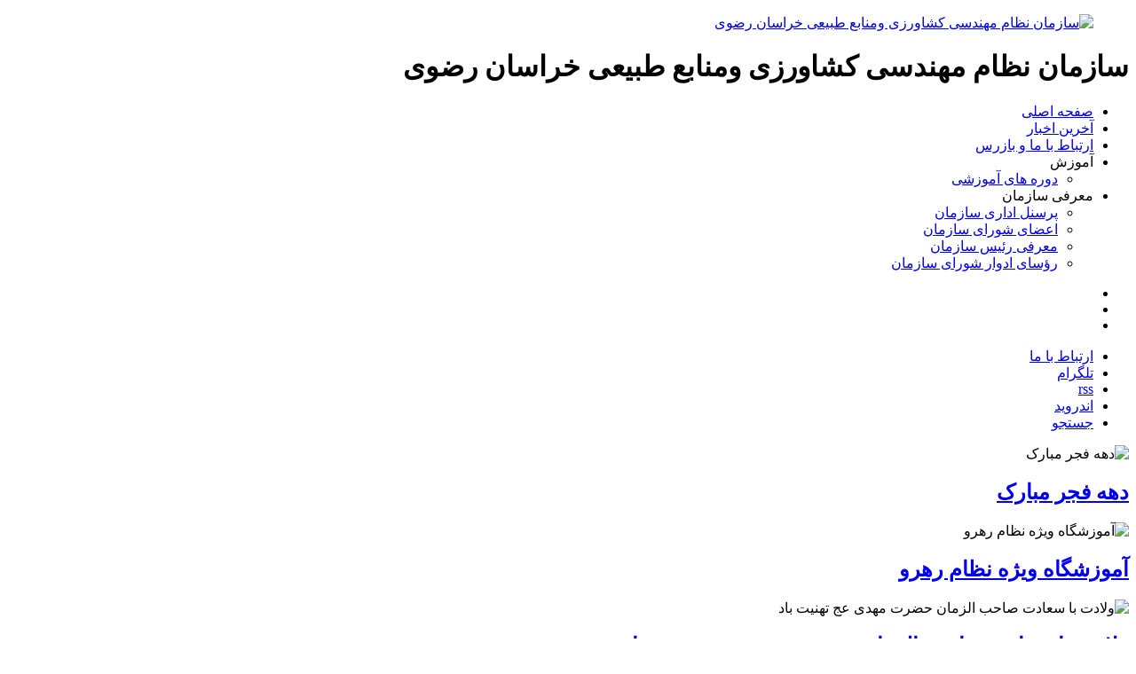

--- FILE ---
content_type: text/html; charset=utf-8
request_url: http://www.agriengkh.ir/
body_size: 35615
content:

<!doctype html>
<html lang="FA" dir="rtl" itemscope itemtype="http://schema.org/Store">
<head>
 <meta charset="UTF-8" /> <meta name="Keywords" content="نظام مهندسی کشاورزی خراسان رضوی،نظام مهندسی،جهادکشاورزی،جهاد کشاورزی خراسان رضوی، نظام مهندسی جهاد کشاورزی منابع طبیعی،نظام مهندسی کشاورزی مشهد،نظام مهندسی کشاورزی خراسان،مشهد،کشاورزی،منابع طبیعی" /> <meta name="Description" content="نظام مهندسی کشاورزی خراسان رضوی،نظام مهندسی،جهادکشاورزی،جهاد کشاورزی خراسان رضوی، نظام مهندسی کشاورزی منابع طبیعی،نظام مهندسی کشاورزی،نظام مهندسی کشاورزی مشهد،نظام مهندسی کشاورزی خراسان،مشهد،کشاورزی،منابع طبیعی" /> <meta http-equiv="Content-Type" content="text/html; charset=UTF-8" /> <meta name="generator" content="Intech" /> <meta name="author" content="" /> <title>سازمان نظام مهندسی کشاورزی ومنابع طبیعی خراسان رضوی</title>
<meta charset="UTF-8" />
<meta itemprop="name" id="itempropName" content="سازمان نظام مهندسی کشاورزی ومنابع طبیعی خراسان رضوی" /><meta itemprop="description" id="itempropDesc" content="نظام مهندسی کشاورزی خراسان رضوی،نظام مهندسی،جهادکشاورزی،جهاد کشاورزی خراسان رضوی، نظام مهندسی کشاورزی منابع طبیعی،نظام مهندسی کشاورزی،نظام مهندسی کشاورزی مشهد،نظام مهندسی کشاورزی خراسان،مشهد،کشاورزی،منابع طبیعی" /><meta itemprop="image" id="itempropImage" content="http://www.agriengkh.ir/images/Logo_100.jpg" />
 <!-- Global site tag (gtag.js) - Google Analytics --> <script async src='https://www.googletagmanager.com/gtag/js?id=UA-41664242-1'></script> <script> window.dataLayer = window.dataLayer || []; function gtag(){dataLayer.push(arguments);} gtag('js', new Date()); gtag('config', 'UA-41664242-1'); </script> <script> var cph = 'ctl00_ContentPlaceHolder1'; function $_(sel) { return $(sel.replace('#', '#' + cph + '_')); } function gId(id) { var a = gel(id); a = (a ? a : gel(cph + '_' + id)); return a; } </script>
 <link rel="shortcut icon" href="http://www.agriengkh.ir/Images/favicon.ico?t=1" type="image/x-icon" />
<meta name="viewport" content="width=device-width, initial-scale=1.0">
    <meta name="viewport" content="width=device-width, initial-scale=1.0"> <link href="http://www.agriengkh.ir/images/templates/share/plugins/bootstrap/bootstrap.min.css" rel="stylesheet" type="text/css"> <link href="http://www.agriengkh.ir/images/templates/share/plugins/fancyBox/jquery.fancybox.css" rel="stylesheet" type="text/css"> <link href="http://www.agriengkh.ir/images/templates/share/plugins/bootstrap/font-awesome/css/font-awesome.min.css" rel="stylesheet" type="text/css"> <link href="http://www.agriengkh.ir/images/templates/share/plugins/bootstrap/bootstrap-rtl.min.css" rel="stylesheet"> <link href="http://www.agriengkh.ir/images/templates/share/styles/style.css?v=1" rel="stylesheet" type="text/css">
</head>
<body>
     <header class="p-h ali-top-fix"> <div class="container p-h-con"> <div class="row"> <!-- tika: {block:11626,mid:16734,type:MakeLogoHeader,glob:Module,method:MakeLogoHeader} /--> <div class='header-logo'> <figure class='header-figure'><a href='http://www.agriengkh.ir/'><img src='http://www.agriengkh.ir/images/templates/share/images/logo.png' alt='سازمان نظام مهندسی کشاورزی ومنابع طبیعی خراسان رضوی' class='header-img' /></a></figure> <h1 class='h1'>سازمان نظام مهندسی کشاورزی ومنابع طبیعی خراسان رضوی</h1> </div><!--/ tika-end {block:11626} /--> <div class="right-menu-top"> <div class='bottom-menu-tr'> <nav class='topmenu asli-menu'> <!-- tika: {block:11627,mid:3541,type:ShowMenu,glob:Module,method:MakeMainMenu} /--> <ul id='navigation'> <li class='current-menu-item'> <a href='http://www.agriengkh.ir/' class='one-menu'> صفحه اصلی </a> </li><li><a class='one-menu' href='http://www.agriengkh.ir/News' target=''>آخرین اخبار</a> </li><li><a class='one-menu' href='http://www.agriengkh.ir/Cmd' target=''>ارتباط با ما و بازرس</a> </li><li><span class='mainspan'><i class='fa fa-angle-down' aria-hidden='true'></i>آموزش</span> <ul class='main-u'><li><a href='http://www.agriengkh.ir/Articles/دوره-های-آموزشی-9691.html' target=''>دوره های آموزشی</a> </li> </ul> </li><li><span class='mainspan'><i class='fa fa-angle-down' aria-hidden='true'></i>معرفی سازمان </span> <ul class='main-u'><li><a href='http://www.agriengkh.ir/Introducing/پرسنل-اداری-سازمان-9689.html' target=''>پرسنل اداری سازمان</a> </li><li><a href='http://www.agriengkh.ir/Introducing/اعضای-شورای-سازمان-9690.html' target=''>اعضای شورای سازمان</a> </li><li><a href='http://www.agriengkh.ir/Introducing/معرفی-رئیس-سازمان-10988.html' target=''>معرفی رئیس سازمان</a> </li><li><a href='http://www.agriengkh.ir/' target=''>رؤسای ادوار شورای سازمان</a> </li> </ul> </li> </ul><!--/ tika-end {block:11627} /--> </nav> </div> </div> <div class="header-social"> <ul class="icon-social"> <!-- tika: {block:11628,mid:1388,type:TopLoginBox,glob:Module,method:GetTopLoginBox} /--> <li class='visible-xs d-block d-md-none'><a href='http://www.agriengkh.ir/signUp' id='signUp'><i class='fa fa-user'></i></a></li> <li class='visible-xs d-block d-md-none'><a href='http://www.agriengkh.ir/login' class='showlogin-btn' id='topicon-login'><i class='fa fa-sign-in'></i></a></li> <!--/ tika-end {block:11628} /--><!-- tika: {block:11640,mid:1312,type:LoginBox,glob:Module,method:GetLoginBox} /--> <div id='loginBoxArea'> <div id='loginBox' style='display: none; width: 350px; padding-right: 5px;'> <div class='lightBoxTitle'>ورود به حساب کاربری:</div> <form method='post' id='top-frmLogin' action='http://www.agriengkh.ir/login'> <input type='hidden' name='refer' value='/' /> <div class='form-group group'> <label for='top-username'>نام کاربری</label> <input type='text' class='form-control ltr' name='LoginName' id='top-username' placeholder='نام کاربری' required> </div> <div class='form-group group'> <label for='top-password'>رمز عبور</label> <input type='text' class='form-control ltr' name='LoginPass' id='top-password' placeholder='رمز عبور' required> </div> <span class='span'> <label> <input type='checkbox' name='RememberMe' value='1' style='width: auto;' /> &nbsp;مرا به خاطر بسپار </label> </span> <p style='text-align: left; padding-left: 12px;'> <input class='btn btn-success' type='button' id='btnLogin' onclick='topLogin()' value='ورود' /> </p> <hr /> <p style='margin: 10px 5px;'><a href='http://www.agriengkh.ir/forgotPass'>رمز عبور خود را فراموش کرده ام</a></p> </form> </div> </div><!--/ tika-end {block:11640} /--> <li class="visible-sm visible-xs"> <div class="menu-asli-small"> <div id="menu-button"> <div> <span></span> <span></span> <span></span> </div> </div> </div> </li> </ul> </div> </div> </div> </header> <div class="container"> 
    	<div class='content-navbar'> <div class='container'> <div class='topiconbtn-box-1'> <ul class='icon-social'> <li><a class='icon-a-contact' href='http://www.agriengkh.ir/cmd'>ارتباط با ما</a></li> <li><a class='icon-a-tg' href='https://t.me/joinchat/AAAAADwgf0f8TZC0hPR0hw' target='_blank'>تلگرام</a></li> <li><a class='icon-a-rss' href='http://www.agriengkh.ir/rss/News' target='_blank'>rss</a></li> <li><a class='icon-a-android' href='http://www.agriengkh.ir/GetFile?apk=1' target=''>اندروید</a></li> <li><a class='icon-a-search' href='javascript:showSearch()' target=''>جستجو</a></li> </ul> </div> </div> </div> <!-- tika: {block:11629,mid:9628,type:Maketopslider,glob:Module,method:Maketopslider} /--> <div class='con-slider'> <div class='swiper-container row' id='swiper01'> <div class='swiper-wrapper'> <div class='swiper-slide'> <img src='http://www.agriengkh.ir/images/link/images/topslider/13788/main.jpg?_t=0' alt='دهه فجر مبارک' title='دهه فجر مبارک' class='w-100 home-img-slider' /> <div class='desc-slide'> <h2 class='h2-s'> <a href='http://www.agriengkh.ir/' target='_self' target='_self' class='a-slide'>دهه فجر مبارک</a> </h2> <p class='p-slide'></p> </div> </div> <div class='swiper-slide'> <img src='http://www.agriengkh.ir/images/link/images/topslider/14835/main.jpg?_t=639055523198369688' alt='آموزشگاه ویژه نظام رهرو' title='آموزشگاه ویژه نظام رهرو' class='w-100 home-img-slider' /> <div class='desc-slide'> <h2 class='h2-s'> <a href='https://www.agriengkh.ir/Advertise/آموزشگاه-گواهینامه-رانندگی-پایه-ویژه-نظام-رهرو-10984.html' target='_blank' target='_blank' class='a-slide'>آموزشگاه ویژه نظام رهرو</a> </h2> <p class='p-slide'></p> </div> </div> <div class='swiper-slide'> <img src='http://www.agriengkh.ir/images/link/images/topslider/13794/main.jpg?_t=638443079696148485' alt='ولادت با سعادت صاحب الزمان حضرت مهدی عج تهنیت باد' title='ولادت با سعادت صاحب الزمان حضرت مهدی عج تهنیت باد' class='w-100 home-img-slider' /> <div class='desc-slide'> <h2 class='h2-s'> <a href='http://www.agriengkh.ir/' target='_self' target='_self' class='a-slide'>ولادت با سعادت صاحب الزمان حضرت مهدی عج تهنیت باد</a> </h2> <p class='p-slide'></p> </div> </div> <div class='swiper-slide'> <img src='http://www.agriengkh.ir/images/link/images/topslider/13829/main.jpg?_t=0' alt='ابلاغ تعرفه های ارایه خدمات فنی و مهندسی بخش کشاورزی توسط بخش غیردولتی برای سال1404' title='ابلاغ تعرفه های ارایه خدمات فنی و مهندسی بخش کشاورزی توسط بخش غیردولتی برای سال1404' class='w-100 home-img-slider' /> <div class='desc-slide'> <h2 class='h2-s'> <a href='https://agrieng.org/slideshow/item/2665-ip0196' target='_self' target='_self' class='a-slide'>ابلاغ تعرفه های ارایه خدمات فنی و مهندسی بخش کشاورزی توسط بخش غیردولتی برای سال1404</a> </h2> <p class='p-slide'></p> </div> </div> <div class='swiper-slide'> <img src='http://www.agriengkh.ir/images/link/images/topslider/13758/main.jpg?_t=638058251241418111' alt='دوره های آموزشی' title='دوره های آموزشی' class='w-100 home-img-slider' /> <div class='desc-slide'> <h2 class='h2-s'> <a href='http://www.agriengkh.ir/' target='_self' target='_self' class='a-slide'>دوره های آموزشی</a> </h2> <p class='p-slide'></p> </div> </div> </div> </div> <div class='swiper-pagination'></div> <div class='swiper-button-next'><i class='fa fa-angle-right' aria-hidden='true'></i></div> <div class='swiper-button-prev'><i class='fa fa-angle-left' aria-hidden='true'></i></div> </div><!--/ tika-end {block:11629} /--> <!-- tika: {block:11630,mid:9629,type:MakeLinkHome,glob:Module,method:MakeLinkHome} /--> <div class='box'> <div class='container'> <ul class='row'> <li class='col-xs-12 col-sm-4 box-li'> <div class='box-main'> <a href='https://agriengkh.ir/Contents/' target='_self' class='main-l'> <figure class='box-figure'> <img src='http://www.agriengkh.ir/images/link/images/LinkHome/13746/thumb.png' alt='دوره های آموزشی' /> </figure> <div class='box-txt'> <h3 class='box-h2 box-link'> دوره های آموزشی</h3> <p class='box-p'></p> </div> </a> </div> </li> <li class='col-xs-12 col-sm-4 box-li'> <div class='box-main'> <a href='http://sanka.agrieng.org' target='_self' class='main-l'> <figure class='box-figure'> <img src='http://www.agriengkh.ir/images/link/images/LinkHome/13744/thumb.png' alt='ثبت نام و تمدید عضویت اینترنتی' /> </figure> <div class='box-txt'> <h3 class='box-h2 box-link'> ثبت نام و تمدید عضویت اینترنتی</h3> <p class='box-p'></p> </div> </a> </div> </li> <li class='col-xs-12 col-sm-4 box-li'> <div class='box-main'> <a href='https://agrieng.org/information' target='_self' class='main-l'> <figure class='box-figure'> <img src='http://www.agriengkh.ir/images/link/images/LinkHome/13745/thumb.png' alt='پایگاه اطلاعات فنی و مهندسی سازمان نظام مهندسی کشاورزی و منابع طبیعی' /> </figure> <div class='box-txt'> <h3 class='box-h2 box-link'> پایگاه اطلاعات فنی و مهندسی سازمان نظام مهندسی کشاورزی و منابع طبیعی</h3> <p class='box-p'></p> </div> </a> </div> </li> </ul> </div> </div><!--/ tika-end {block:11630} /--> <div class="news-area"> <div class="container"> <div class="row"> <div class="col-xs-12 news-box tab-right"> <section class="tabs-widget"> <ul class="nav nav-tabs "> <li class="active tab-li"><a data-id="tab1" href="#tab1" data-toggle="tab"><i class="fa fa-globe"></i>آخرین اخبار</a></li> <li class="tab-li"><a data-id="tab2" href="#tab2" data-toggle="tab"><i class="fa fa-rss"></i>بازتاب اخبار</a></li> </ul> <div class="tab-content"> <div class="tab-pane active col-xs-12 " id="tab1"> <!-- tika: {block:11631,mid:1413,type:LatestNews,glob:Module,method:GetLatestNews} /--> <div class='swiper-container row' id='swiper02'> <div class='swiper-wrapper'> <div class='swiper-slide'> <div class='sl-news col-xs-12 col-sm-6' style=' margin-bottom: 20px;'> <a href='http://www.agriengkh.ir/News/بازدید-رئیس-سازمان-از-بیست-و-یکمین-نمایشگاه-کشاورزی-مشهد-10992.html'> <figure class='news-box-fig'> <img class='news-box-img' src='http://www.agriengkh.ir/images/advcnt/images/News/10992/thumb.png' alt='بازدید رئیس سازمان از بیست و یکمین نمایشگاه کشاورزی مشهد'/> </figure> <div class='news-box-text'> <span class='news-box-date'>1404/11/08</span> <h3 class='news-box-h2 news-box-link'>بازدید رئیس سازمان از بیست و یکمین نمایشگاه کشاورزی مشهد</h3> <p class='news-box-p'></p> </div> </a> </div> <div class='sl-news col-xs-12 col-sm-6' style=' margin-bottom: 20px;'> <a href='http://www.agriengkh.ir/News/امضای-تفاهم-نامه-سه-جانبه-همکاری-در-خصوص-کنترل-کیفی-خوراک-دام-و-طیور-استان-10993.html'> <figure class='news-box-fig'> <img class='news-box-img' src='http://www.agriengkh.ir/images/advcnt/images/News/10993/thumb.png' alt='امضای تفاهم نامه سه جانبه همکاری در خصوص کنترل کیفی خوراک دام و طیور استان'/> </figure> <div class='news-box-text'> <span class='news-box-date'>1404/11/06</span> <h3 class='news-box-h2 news-box-link'>امضای تفاهم نامه سه جانبه همکاری در خصوص کنترل کیفی خوراک دام و طیور استان</h3> <p class='news-box-p'></p> </div> </a> </div> <div class='sl-news col-xs-12 col-sm-6' style=' margin-bottom: 20px;'> <a href='http://www.agriengkh.ir/News/مجموعه-قوانین،-آیین-نامه-ها،-ضوابط-و-دستورالعمل-های-سازمان-10991.html'> <figure class='news-box-fig'> <img class='news-box-img' src='http://www.agriengkh.ir/images/advcnt/images/News/10991/thumb.png' alt='مجموعه قوانین، آیین نامه ها، ضوابط و دستورالعمل های سازمان'/> </figure> <div class='news-box-text'> <span class='news-box-date'>1404/10/23</span> <h3 class='news-box-h2 news-box-link'>مجموعه قوانین، آیین نامه ها، ضوابط و دستورالعمل های سازمان</h3> <p class='news-box-p'></p> </div> </a> </div> <div class='sl-news col-xs-12 col-sm-6' style=' margin-bottom: 20px;'> <a href='http://www.agriengkh.ir/News/منشور-تحول-روابط-عمومی-سازمان-نظام-مهندسی-کشاورزی-و-منابع-طبیعی-جمهوری-اسلامی-ایران-10990.html'> <figure class='news-box-fig'> <img class='news-box-img' src='http://www.agriengkh.ir/images/advcnt/images/News/10990/thumb.png' alt='منشور تحول روابط عمومی سازمان نظام مهندسی کشاورزی و منابع طبیعی جمهوری اسلامی ایران'/> </figure> <div class='news-box-text'> <span class='news-box-date'>1404/10/23</span> <h3 class='news-box-h2 news-box-link'>منشور تحول روابط عمومی سازمان نظام مهندسی کشاورزی و منابع طبیعی جمهوری اسلامی ایران</h3> <p class='news-box-p'>ابلاغ سند راهبردی روابط عمومی سازمان نظام مهندسی کشاورزی و منابع طبیعی</p> </div> </a> </div> <div class='sl-news col-xs-12 col-sm-6' style=' margin-bottom: 20px;'> <a href='http://www.agriengkh.ir/News/برگزاری-آیین-رونمایی-استعلام-پروانه-اشتغال-مهندسان-کشاورزی-در-برگزاری-مناقصات-سامانه-ستاد-10989.html'> <figure class='news-box-fig'> <img class='news-box-img' src='http://www.agriengkh.ir/images/advcnt/images/News/10989/thumb.png' alt='برگزاری آیین رونمایی استعلام پروانه اشتغال مهندسان کشاورزی در برگزاری مناقصات سامانه ستاد'/> </figure> <div class='news-box-text'> <span class='news-box-date'>1404/10/23</span> <h3 class='news-box-h2 news-box-link'>برگزاری آیین رونمایی استعلام پروانه اشتغال مهندسان کشاورزی در برگزاری مناقصات سامانه ستاد</h3> <p class='news-box-p'>مراسم رونمایی از استعلام پروانه اشتغال سازمان نظام مهندسی کشاورزی و منابع طبیعی در برگزاری مناقصات در بستر سامانه تدارکات الکترونیک دولت با حضور مسئولان وزارت جهاد کشاورزی و مرکز توسعه تجارت الکترونیکی در سالن جلسات سازمان نظام مهندسی کشاورزی برگزار شد...</p> </div> </a> </div> <div class='sl-news col-xs-12 col-sm-6' style=' margin-bottom: 20px;'> <a href='http://www.agriengkh.ir/News/نشست-مشترک-روسای-منطقه-دو-با-رئیس-سازمان-نظام-مهندسی-کشاورزی-و-منابع-طبیعی-جمهوری-اسلامی-ایران-10994.html'> <figure class='news-box-fig'> <img class='news-box-img' src='http://www.agriengkh.ir/images/advcnt/images/News/10994/thumb.png' alt='نشست مشترک روسای منطقه دو با رئیس سازمان نظام مهندسی کشاورزی و منابع طبیعی جمهوری اسلامی ایران'/> </figure> <div class='news-box-text'> <span class='news-box-date'>1404/10/19</span> <h3 class='news-box-h2 news-box-link'>نشست مشترک روسای منطقه دو با رئیس سازمان نظام مهندسی کشاورزی و منابع طبیعی جمهوری اسلامی ایران</h3> <p class='news-box-p'></p> </div> </a> </div> <div class='sl-news col-xs-12 col-sm-6' style=' margin-bottom: 20px;'> <a href='http://www.agriengkh.ir/News/تأمین-هوشمند-کالاهای-اساسی-در-خدمت-آرامش-مردم-10995.html'> <figure class='news-box-fig'> <img class='news-box-img' src='http://www.agriengkh.ir/images/advcnt/images/News/10995/thumb.png' alt='تأمین هوشمند کالاهای اساسی در خدمت آرامش مردم'/> </figure> <div class='news-box-text'> <span class='news-box-date'>1404/10/18</span> <h3 class='news-box-h2 news-box-link'>تأمین هوشمند کالاهای اساسی در خدمت آرامش مردم</h3> <p class='news-box-p'></p> </div> </a> </div> <div class='sl-news col-xs-12 col-sm-6' style=' margin-bottom: 20px;'> <a href='http://www.agriengkh.ir/News/فراخوان-بکارگیری-نیرو-در-طرح-پایداری-تولید-در-دیمزارها-10987.html'> <figure class='news-box-fig'> <img class='news-box-img' src='http://www.agriengkh.ir/images/advcnt/images/News/10987/thumb.png' alt=' فراخوان بکارگیری نیرو در طرح پایداری تولید در دیمزارها '/> </figure> <div class='news-box-text'> <span class='news-box-date'>1404/09/16</span> <h3 class='news-box-h2 news-box-link'> فراخوان بکارگیری نیرو در طرح پایداری تولید در دیمزارها </h3> <p class='news-box-p'></p> </div> </a> </div> </div> </div> </div> <div class='sss'> <a href='http://www.agriengkh.ir/News' class='news-box-mores'>مشاهده همه خبرها</a> </div><!--/ tika-end {block:11631} /--> </div> <div class="tab-pane col-xs-12" id="tab2"> <!-- tika: {block:11632,mid:16739,type:MakeReflectionNews,glob:Module,method:MakeReflectionNews} /--> <ul class='rss-ul'> <li class='rss-li col-xs-12 col-sm-6'> <a href='https://b2n.ir/j91379' target='_self' class='rss-link'>ایجاد فرصت های اشتغال پایدار در کشاورزی خراسان رضوی</a> </li> <li class='rss-li col-xs-12 col-sm-6'> <a href='https://b2n.ir/s35080' target='_self' class='rss-link'>انعقاد تفاهم نامه همکاری سازمان نظام مهندسی کشاورزی خراسان رضوی و شهرداری مشهد</a> </li> <li class='rss-li col-xs-12 col-sm-6'> <a href='https://b2n.ir/a69017' target='_self' class='rss-link'>مدیریت منابع و افزایش بهره وری، راهکار توسعه صنعت کشاورزی</a> </li> <li class='rss-li col-xs-12 col-sm-6'> <a href='https://b2n.ir/h12539' target='_self' class='rss-link'>نخستین اجلاس مشترک کشاورزی ایران و هلند برگزار می شود</a> </li> </ul><!--/ tika-end {block:11632} /--> </div> </div> </section> </div> </div> </div> </div> <!-- tika: {block:11633,mid:16735,type:MakeAdvertisImages,glob:Module,method:MakeAdvertisImages} /--> <div class='link-tasviri'> <div class='swiper-container row' id='swiper04'> <div class='swiper-wrapper'> <div class='swiper-slide link-tasviri-li'> <div class='nk-tasviri-main'> <a href='http://www.agriengkh.ir/Advertise/آموزشگاه-گواهینامه-رانندگی-پایه-ویژه-نظام-رهرو-10984.html'> <figure class='link-tasviri-figure'> <img alt='آموزشگاه گواهینامه رانندگی پایه ویژه نظام رهرو' class='link-tasviri-img' src='http://www.agriengkh.ir/images/advcnt/images/Advertise/10984/thumb.png' /> </figure> </a> <h2 class='link-tasviri-h2'><a href='http://www.agriengkh.ir/Advertise/آموزشگاه-گواهینامه-رانندگی-پایه-ویژه-نظام-رهرو-10984.html' class='link-tasviri-link'>آموزشگاه گواهینامه رانندگی پایه ویژه نظام رهرو</a></h2> </div> </div> </div> </div> <div class='swiper-button-next swiper-button-next04'><i class='fa fa-angle-right' aria-hidden='true'></i></div> <div class='swiper-button-prev swiper-button-prev04'><i class='fa fa-angle-left' aria-hidden='true'></i></div> </div><!--/ tika-end {block:11633} /-->

    	</div> <div class="Down-page"> <div class="container"> <div class="row"> <!-- tika: {block:11634,mid:12661,type:MakeBtmLinks,glob:Module,method:MakeBtmLinks} /--> <div class='col-xs-12 col-md-3 col-sm-6 Down-page-main Down-page-right'> <h2 class='Down-page-h2'>لینک های مهم</h2> <ul class='Down-page-ul'> <li class='Down-page-li'> <a href='http://www.agriengkh.ir/news' target='_self' class='Down-page-a'>اخرین اطلاعیه ها و اخبار سازمان</a> </li> <li class='Down-page-li'> <a href='https://agriengkh.ir/FileManager.aspx' target='_self' class='Down-page-a'>دانلودها</a> </li> <li class='Down-page-li'> <a href='https://sanka.agrieng.org' target='_self' class='Down-page-a'>ثبت نام و تمدید اینترنتی </a> </li> </ul> </div><!--/ tika-end {block:11634} /--> <div class="col-xs-12 col-md-3 col-sm-6 Down-page-main Down-page-center"> <h2 class="Down-page-h2">نمادهای سازمان</h2> <a href="http://www.agriengkh.ir/GetFile?apk=1" class="ozviyat-btn"> <figure class="footer-download-figure"> <img src="http://www.agriengkh.ir/images/templates/share/images/android-icon.png" alt="نسخه آندروید سازمان نظام مهندسی کشاورزی ومنابع طبیعی خراسان رضوی" class="footer-download-img"> </figure> اپلیکیشن اندروید سازمان </a> <a class="ozviyat-btn" referrerpolicy="origin" target="_blank" href="https://trustseal.enamad.ir/?id=240842&Code=0kG8GmXWyNPxORRXawbm"> <img referrerpolicy="origin" class="footer-download-img" src="https://Trustseal.eNamad.ir/logo.aspx?id=240842&Code=0kG8GmXWyNPxORRXawbm" alt="" style="cursor:pointer" id="0kG8GmXWyNPxORRXawbm"> <span style="display: block;margin-top: 5px;">نماد الکترونیک سازمان</span> </a> </div> <!-- tika: {block:11635,mid:12663,type:GetRelatedLinks,glob:Module,method:GetRelatedLinks} /--> <div class='col-xs-12 col-md-6 Down-page-main Down-page-left'> <h2 class='Down-page-h2'>لینک های تصویری</h2> <ul class='Down-page-ul row'> <li class='Down-page-left-li col-xs-12 col-sm-6'> <figure class='Down-page-left-figure'> <a href='http://lms.agrieng.org/' target='_self' title='لینک سامانه جامع آموزشی'> <img src='http://www.agriengkh.ir/images/link/images/RelatedLinks/12720/thumb.png' alt='لینک سامانه جامع آموزشی' class='Down-page-left-img' /> </a> </figure> </li> <li class='Down-page-left-li col-xs-12 col-sm-6'> <figure class='Down-page-left-figure'> <a href='http://www.agrieng.org/' target='_self' title='سازمان نظام مهندسی کشاورزی و منابع طبیعی'> <img src='http://www.agriengkh.ir/images/link/images/RelatedLinks/11707/thumb.png' alt='سازمان نظام مهندسی کشاورزی و منابع طبیعی' class='Down-page-left-img' /> </a> </figure> </li> <li class='Down-page-left-li col-xs-12 col-sm-6'> <figure class='Down-page-left-figure'> <a href='http://www.leader.ir/' target='_self' title='مقام معظم رهبری'> <img src='http://www.agriengkh.ir/images/link/images/RelatedLinks/11706/thumb.png' alt='مقام معظم رهبری' class='Down-page-left-img' /> </a> </figure> </li> <li class='Down-page-left-li col-xs-12 col-sm-6'> <figure class='Down-page-left-figure'> <a href='https://t.me/agriengkh' target='_self' title='کانال تلگرام سازمان '> <img src='http://www.agriengkh.ir/images/link/images/RelatedLinks/13756/thumb.png' alt='کانال تلگرام سازمان ' class='Down-page-left-img' /> </a> </figure> </li> </ul> </div><!--/ tika-end {block:11635} /--> </div> </div> </div> <a href="#" id="button-to-top" style="display: block;"><i class="fa fa-caret-up"></i></a> <footer class="foo-con"> <div class="container"> <div class=" top-footer"> <div class="row"> <!-- tika: {block:11636,mid:9639,type:Makefootertext,glob:Module,method:Makefootertext} /--> <div class='col-xs-12 col-md-3 col-sm-6 footer-1 o-1'> <span class='foo-con-span'>ارتباط با سازمان</span> <div class='foo-con-p'> <p><strong>سازمان نظام مهندسی کشاورزی و منابع طبیعی خراسان رضوی</strong></p><p><strong>آدرس</strong>: مشهد - خیابان راهنمایی &ndash; راهنمایی 25 - سازمان نظام مهندسی کشاورزی و منابع طبیعی خراسان رضوی<br /><strong>تلفن</strong>: 38460773- 38446090 51 98+</p><p><strong>فاکس</strong>: 38466707 51 98+</p><p><strong>سامانه پیامکی</strong> :30009900660773<br /><strong>ایمیل</strong>: info@agriengkh.ir</p> </div> </div><!--/ tika-end {block:11636} /--> <div class="col-xs-12 col-md-3 col-sm-6 footer-1 o-2"> <span class="foo-con-span">نظرسنجی</span> <div class="foo-con-ul"> <!-- tika: {block:11637,mid:15720,type:DefaultVoting,glob:Module,method:ShowDefaultVoting} /--> <form id='FrmVote42' name='FrmVote42' onsubmit='return false;'> <input type='hidden' name='Action' value='SaveVoting' /> <input type='hidden' name='VoteId' id='VoteId42' value='42' /> <div class='VotingBox'> <p align='right' style='line-height:1.3em;padding-bottom:4px;'>نظر شما درباره نحوه اطلاع رسانی در سایت سازمان چیست؟ &nbsp; <img id='ImgLoadVote42' src='http://www.agriengkh.ir/Images/gui/Loaders/smallLoad.gif' style='display:none;' /></p> <input type='radio' name='VoteChoice' id='VoteChoice_55' value='55' />&nbsp; <label for='VoteChoice_55'>عالی</label><br /> <label id='VoteResultLabel_55' style='position:relative;'></label> <input type='radio' name='VoteChoice' id='VoteChoice_56' value='56' />&nbsp; <label for='VoteChoice_56'>خیلی خوب</label><br /> <label id='VoteResultLabel_56' style='position:relative;'></label> <input type='radio' name='VoteChoice' id='VoteChoice_57' value='57' />&nbsp; <label for='VoteChoice_57'>خوب</label><br /> <label id='VoteResultLabel_57' style='position:relative;'></label> <input type='radio' name='VoteChoice' id='VoteChoice_58' value='58' />&nbsp; <label for='VoteChoice_58'>متوسط</label><br /> <label id='VoteResultLabel_58' style='position:relative;'></label> <input type='radio' name='VoteChoice' id='VoteChoice_59' value='59' />&nbsp; <label for='VoteChoice_59'>نیاز به توجه بیشتری دارد</label><br /> <label id='VoteResultLabel_59' style='position:relative;'></label> <p align='center'> <input id='BtnSaveVote42' type='button' onclick='saveVoting(42)' value='ارسال' class='btn btn-success' /> <input id='BtnViewVote42' type='button' onclick='viewResults(42)' value='نتایج' class='btn btn-warning' /> </p> </div> </form><!--/ tika-end {block:11637} /--> </div> </div> <div class="col-xs-12 col-md-3 col-sm-6 footer-3 o-3"> <span class="foo-con-span">موقعیت سازمان</span> <div class="foo-con-ul text-center"> <a target='_blank' href='https://www.google.com/maps/place/36.307213371512454,59.57340545928048'> <img src="http://www.agriengkh.ir/images/templates/share/images/agriengmap.png" alt="آدرس سازمان نظام مهندسی کشاورزی ومنابع طبیعی خراسان رضوی نقشه" /> </a> <p class="mapdesc">برای بزرگنمایی، روی نقشه کلیک کنید</p> </div> </div> <div class="col-xs-12 col-md-3 col-sm-6 footer-4 o-4"> <span class="foo-con-span">آمار بازدید سایت</span> <div class="foo-con-ul"> <!-- tika: {block:11638,mid:246,type:Visitors,glob:Module,method:ShowStatistics} /--> <ul style='line-height: 33px;'> <li><span>تعداد بازدید:</span> <span style='color:green;'>3,166,462</span></a></li> <li><span>بازدید امروز:</span><span style='color:green;'> 1</span></a></li> <li><span>بازدید دیروز:</span><span style='color:green;'> 505</span></a></li><li><span>بازدیدکنندگان آنلاین:</span><span style='color:green;'> 0</span></li><li><span>بازدیدکنندگان مهمان:</span><span style='color:green;'> 1</span> </ul><!--/ tika-end {block:11638} /--> </div> </div> </div> </div> </div> </footer> <!-- tika: {block:11639,mid:6617,type:Copyright,glob:Module,method:MakeCopyright} /--> <div class='kol-hoghoogh'> <div class='container'> <figure class='bottom-logo'><a href='http://www.agriengkh.ir/'><img class='' alt='سازمان نظام مهندسی کشاورزی ومنابع طبیعی خراسان رضوی' src='http://www.agriengkh.ir/images/templates/share/images/bottom-logo.png' /></a></figure> <h4 class='bottom-h2'>سازمان نظام مهندسی کشاورزی ومنابع طبیعی خراسان رضوی</h4> <div class='h3-footer'>Agricultural and Natural Resources Engineering Organization of khorasan Razavi</div> طراحی، پیاده سازی و پشتیبانی توسط<a class="intech" target="_blank" href="http://www.intechdev.com/default.aspx" title="توسعه فناوری اطلاعات اینتک"> اینتک</a> </div> </div><!--/ tika-end {block:11639} /--> <!-- tika: {block:11628,mid:1388,type:TopLoginBox,glob:Module,method:GetTopLoginBox} /--> <li class='visible-xs d-block d-md-none'><a href='http://www.agriengkh.ir/signUp' id='signUp'><i class='fa fa-user'></i></a></li> <li class='visible-xs d-block d-md-none'><a href='http://www.agriengkh.ir/login' class='showlogin-btn' id='topicon-login'><i class='fa fa-sign-in'></i></a></li> <!--/ tika-end {block:11628} /--><!-- tika: {block:11640,mid:1312,type:LoginBox,glob:Module,method:GetLoginBox} /--> <div id='loginBoxArea'> <div id='loginBox' style='display: none; width: 350px; padding-right: 5px;'> <div class='lightBoxTitle'>ورود به حساب کاربری:</div> <form method='post' id='top-frmLogin' action='http://www.agriengkh.ir/login'> <input type='hidden' name='refer' value='/' /> <div class='form-group group'> <label for='top-username'>نام کاربری</label> <input type='text' class='form-control ltr' name='LoginName' id='top-username' placeholder='نام کاربری' required> </div> <div class='form-group group'> <label for='top-password'>رمز عبور</label> <input type='text' class='form-control ltr' name='LoginPass' id='top-password' placeholder='رمز عبور' required> </div> <span class='span'> <label> <input type='checkbox' name='RememberMe' value='1' style='width: auto;' /> &nbsp;مرا به خاطر بسپار </label> </span> <p style='text-align: left; padding-left: 12px;'> <input class='btn btn-success' type='button' id='btnLogin' onclick='topLogin()' value='ورود' /> </p> <hr /> <p style='margin: 10px 5px;'><a href='http://www.agriengkh.ir/forgotPass'>رمز عبور خود را فراموش کرده ام</a></p> </form> </div> </div><!--/ tika-end {block:11640} /-->  <script> var siteLang='FA'; </script> 

     <script src="http://www.agriengkh.ir/images/templates/share/scripts/jquery-1.8.2.min.js"></script> <script language="JavaScript" src="http://www.agriengkh.ir/images/templates/share/scripts/LocalScriptOld.js?v=1" type="text/javascript"></script> <script type="text/javascript" src="http://www.agriengkh.ir/images/templates/share/plugins/bootstrap/bootstrap.min.js"></script> <script language='JavaScript' src="http://www.agriengkh.ir/images/templates/share/scripts/Jqueryticker_jcarousellite_1.0.1c4.js" type='text/javascript'></script> <script type="text/javascript" src="http://www.agriengkh.ir/images/templates/share/plugins/liscroll/li-scroller.1.0.js"></script> <script type="text/javascript" src="http://www.agriengkh.ir/images/templates/share/plugins/fancyBox/jquery.fancybox.pack.js"></script> <script type="text/javascript" src="http://www.agriengkh.ir/images/templates/share/plugins/swiper/js/swiper.min.js"></script> <script type="text/javascript" src="http://www.agriengkh.ir/images/templates/share/scripts/HomeScript.js?v=1"></script> <script type="text/javascript" src="http://www.agriengkh.ir/images/templates/share/scripts/script.js?v=1"></script>


</body>
</html>
